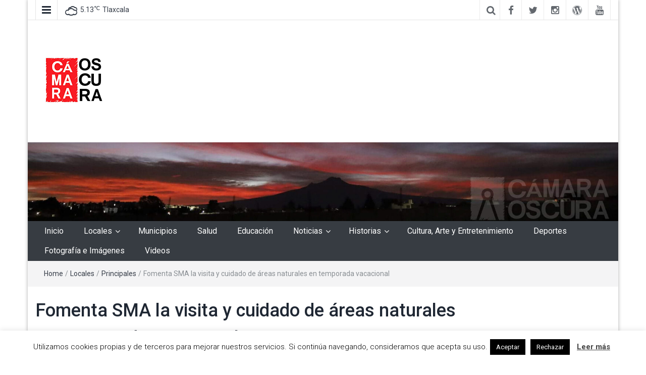

--- FILE ---
content_type: text/html; charset=UTF-8
request_url: https://camaraoscura.mx/fomenta-sma-la-visita-y-cuidado-de-areas-naturales-en-temporada-vacacional/
body_size: 24561
content:
<!DOCTYPE html>
<html lang="es">
<head>
	<meta charset="UTF-8">
	<meta http-equiv="X-UA-Compatible" content="IE=edge">
	<meta name="viewport" content="width=device-width, initial-scale=1">
	<link rel="profile" href="https://gmpg.org/xfn/11" />
	<link rel="pingback" href="https://camaraoscura.mx/xmlrpc.php">
	<meta name='robots' content='index, follow, max-image-preview:large, max-snippet:-1, max-video-preview:-1' />
	<style>img:is([sizes="auto" i], [sizes^="auto," i]) { contain-intrinsic-size: 3000px 1500px }</style>
	
	<!-- This site is optimized with the Yoast SEO plugin v24.7 - https://yoast.com/wordpress/plugins/seo/ -->
	<title>Fomenta SMA la visita y cuidado de áreas naturales en temporada vacacional - C&aacute;mara Oscura</title>
	<link rel="canonical" href="https://camaraoscura.mx/fomenta-sma-la-visita-y-cuidado-de-areas-naturales-en-temporada-vacacional/" />
	<meta property="og:locale" content="es_ES" />
	<meta property="og:type" content="article" />
	<meta property="og:title" content="Fomenta SMA la visita y cuidado de áreas naturales en temporada vacacional - C&aacute;mara Oscura" />
	<meta property="og:description" content="*La dependencia invita a seguir las recomendaciones que garanticen la salvaguarda del “Jardín Botánico Tizatlán” y “Las Cuevas” La Secretaría de Medio Ambiente del estado (SMA) invita a la población en general a que, en esta temporada vacacional, visite el..." />
	<meta property="og:url" content="https://camaraoscura.mx/fomenta-sma-la-visita-y-cuidado-de-areas-naturales-en-temporada-vacacional/" />
	<meta property="og:site_name" content="C&aacute;mara Oscura" />
	<meta property="article:published_time" content="2024-04-03T22:53:23+00:00" />
	<meta property="article:modified_time" content="2024-04-03T22:53:24+00:00" />
	<meta property="og:image" content="https://camaraoscura.mx/wp-content/uploads/2024/04/367483895_790096306448959_3173379088615433363_n.jpg" />
	<meta property="og:image:width" content="960" />
	<meta property="og:image:height" content="638" />
	<meta property="og:image:type" content="image/jpeg" />
	<meta name="author" content="Redacción" />
	<meta name="twitter:card" content="summary_large_image" />
	<meta name="twitter:creator" content="@camaraoscuramx" />
	<meta name="twitter:site" content="@camaraoscuramx" />
	<meta name="twitter:label1" content="Escrito por" />
	<meta name="twitter:data1" content="Redacción" />
	<meta name="twitter:label2" content="Tiempo de lectura" />
	<meta name="twitter:data2" content="1 minuto" />
	<script type="application/ld+json" class="yoast-schema-graph">{"@context":"https://schema.org","@graph":[{"@type":"Article","@id":"https://camaraoscura.mx/fomenta-sma-la-visita-y-cuidado-de-areas-naturales-en-temporada-vacacional/#article","isPartOf":{"@id":"https://camaraoscura.mx/fomenta-sma-la-visita-y-cuidado-de-areas-naturales-en-temporada-vacacional/"},"author":{"name":"Redacción","@id":"https://camaraoscura.mx/#/schema/person/4e3a84ad0ce29afa30bc24b8bd0e447d"},"headline":"Fomenta SMA la visita y cuidado de áreas naturales en temporada vacacional","datePublished":"2024-04-03T22:53:23+00:00","dateModified":"2024-04-03T22:53:24+00:00","mainEntityOfPage":{"@id":"https://camaraoscura.mx/fomenta-sma-la-visita-y-cuidado-de-areas-naturales-en-temporada-vacacional/"},"wordCount":280,"publisher":{"@id":"https://camaraoscura.mx/#organization"},"image":{"@id":"https://camaraoscura.mx/fomenta-sma-la-visita-y-cuidado-de-areas-naturales-en-temporada-vacacional/#primaryimage"},"thumbnailUrl":"https://camaraoscura.mx/wp-content/uploads/2024/04/367483895_790096306448959_3173379088615433363_n.jpg","keywords":["las cuevas","sma"],"articleSection":["Locales","Principales"],"inLanguage":"es"},{"@type":"WebPage","@id":"https://camaraoscura.mx/fomenta-sma-la-visita-y-cuidado-de-areas-naturales-en-temporada-vacacional/","url":"https://camaraoscura.mx/fomenta-sma-la-visita-y-cuidado-de-areas-naturales-en-temporada-vacacional/","name":"Fomenta SMA la visita y cuidado de áreas naturales en temporada vacacional - C&aacute;mara Oscura","isPartOf":{"@id":"https://camaraoscura.mx/#website"},"primaryImageOfPage":{"@id":"https://camaraoscura.mx/fomenta-sma-la-visita-y-cuidado-de-areas-naturales-en-temporada-vacacional/#primaryimage"},"image":{"@id":"https://camaraoscura.mx/fomenta-sma-la-visita-y-cuidado-de-areas-naturales-en-temporada-vacacional/#primaryimage"},"thumbnailUrl":"https://camaraoscura.mx/wp-content/uploads/2024/04/367483895_790096306448959_3173379088615433363_n.jpg","datePublished":"2024-04-03T22:53:23+00:00","dateModified":"2024-04-03T22:53:24+00:00","breadcrumb":{"@id":"https://camaraoscura.mx/fomenta-sma-la-visita-y-cuidado-de-areas-naturales-en-temporada-vacacional/#breadcrumb"},"inLanguage":"es","potentialAction":[{"@type":"ReadAction","target":["https://camaraoscura.mx/fomenta-sma-la-visita-y-cuidado-de-areas-naturales-en-temporada-vacacional/"]}]},{"@type":"ImageObject","inLanguage":"es","@id":"https://camaraoscura.mx/fomenta-sma-la-visita-y-cuidado-de-areas-naturales-en-temporada-vacacional/#primaryimage","url":"https://camaraoscura.mx/wp-content/uploads/2024/04/367483895_790096306448959_3173379088615433363_n.jpg","contentUrl":"https://camaraoscura.mx/wp-content/uploads/2024/04/367483895_790096306448959_3173379088615433363_n.jpg","width":960,"height":638},{"@type":"BreadcrumbList","@id":"https://camaraoscura.mx/fomenta-sma-la-visita-y-cuidado-de-areas-naturales-en-temporada-vacacional/#breadcrumb","itemListElement":[{"@type":"ListItem","position":1,"name":"Portada","item":"https://camaraoscura.mx/"},{"@type":"ListItem","position":2,"name":"Entradas","item":"https://camaraoscura.mx/entradas/"},{"@type":"ListItem","position":3,"name":"Fomenta SMA la visita y cuidado de áreas naturales en temporada vacacional"}]},{"@type":"WebSite","@id":"https://camaraoscura.mx/#website","url":"https://camaraoscura.mx/","name":"C&aacute;mara Oscura","description":"Agencia de informaci&oacute;n e imagen","publisher":{"@id":"https://camaraoscura.mx/#organization"},"potentialAction":[{"@type":"SearchAction","target":{"@type":"EntryPoint","urlTemplate":"https://camaraoscura.mx/?s={search_term_string}"},"query-input":{"@type":"PropertyValueSpecification","valueRequired":true,"valueName":"search_term_string"}}],"inLanguage":"es"},{"@type":"Organization","@id":"https://camaraoscura.mx/#organization","name":"Cámara Oscura","url":"https://camaraoscura.mx/","logo":{"@type":"ImageObject","inLanguage":"es","@id":"https://camaraoscura.mx/#/schema/logo/image/","url":"https://camaraoscura.mx/wp-content/uploads/2017/10/22281552_1328437317264750_5753877277090609004_n.jpg","contentUrl":"https://camaraoscura.mx/wp-content/uploads/2017/10/22281552_1328437317264750_5753877277090609004_n.jpg","width":825,"height":825,"caption":"Cámara Oscura"},"image":{"@id":"https://camaraoscura.mx/#/schema/logo/image/"},"sameAs":["https://x.com/camaraoscuramx","https://www.instagram.com/camaraoscuramx/","https://www.youtube.com/channel/UCmE0oGR3xKBm67x6tAoOyhg"]},{"@type":"Person","@id":"https://camaraoscura.mx/#/schema/person/4e3a84ad0ce29afa30bc24b8bd0e447d","name":"Redacción","image":{"@type":"ImageObject","inLanguage":"es","@id":"https://camaraoscura.mx/#/schema/person/image/","url":"https://secure.gravatar.com/avatar/cb77ff6a716fd067b067437ef37202e824b3caf4462b3bd60997e88a7f6a23d3?s=96&d=mm&r=g","contentUrl":"https://secure.gravatar.com/avatar/cb77ff6a716fd067b067437ef37202e824b3caf4462b3bd60997e88a7f6a23d3?s=96&d=mm&r=g","caption":"Redacción"},"url":"https://camaraoscura.mx/author/redaccion/"}]}</script>
	<!-- / Yoast SEO plugin. -->


<link rel='dns-prefetch' href='//fonts.googleapis.com' />
<link rel="alternate" type="application/rss+xml" title="C&aacute;mara Oscura &raquo; Feed" href="https://camaraoscura.mx/feed/" />
<link rel="alternate" type="application/rss+xml" title="C&aacute;mara Oscura &raquo; Feed de los comentarios" href="https://camaraoscura.mx/comments/feed/" />
<link rel="alternate" type="application/rss+xml" title="C&aacute;mara Oscura &raquo; Comentario Fomenta SMA la visita y cuidado de áreas naturales en temporada vacacional del feed" href="https://camaraoscura.mx/fomenta-sma-la-visita-y-cuidado-de-areas-naturales-en-temporada-vacacional/feed/" />
		<!-- This site uses the Google Analytics by ExactMetrics plugin v8.4.1 - Using Analytics tracking - https://www.exactmetrics.com/ -->
							<script src="//www.googletagmanager.com/gtag/js?id=G-5T4B5G1HNJ"  data-cfasync="false" data-wpfc-render="false" type="text/javascript" async></script>
			<script data-cfasync="false" data-wpfc-render="false" type="text/javascript">
				var em_version = '8.4.1';
				var em_track_user = true;
				var em_no_track_reason = '';
								var ExactMetricsDefaultLocations = {"page_location":"https:\/\/camaraoscura.mx\/fomenta-sma-la-visita-y-cuidado-de-areas-naturales-en-temporada-vacacional\/"};
				if ( typeof ExactMetricsPrivacyGuardFilter === 'function' ) {
					var ExactMetricsLocations = (typeof ExactMetricsExcludeQuery === 'object') ? ExactMetricsPrivacyGuardFilter( ExactMetricsExcludeQuery ) : ExactMetricsPrivacyGuardFilter( ExactMetricsDefaultLocations );
				} else {
					var ExactMetricsLocations = (typeof ExactMetricsExcludeQuery === 'object') ? ExactMetricsExcludeQuery : ExactMetricsDefaultLocations;
				}

								var disableStrs = [
										'ga-disable-G-5T4B5G1HNJ',
									];

				/* Function to detect opted out users */
				function __gtagTrackerIsOptedOut() {
					for (var index = 0; index < disableStrs.length; index++) {
						if (document.cookie.indexOf(disableStrs[index] + '=true') > -1) {
							return true;
						}
					}

					return false;
				}

				/* Disable tracking if the opt-out cookie exists. */
				if (__gtagTrackerIsOptedOut()) {
					for (var index = 0; index < disableStrs.length; index++) {
						window[disableStrs[index]] = true;
					}
				}

				/* Opt-out function */
				function __gtagTrackerOptout() {
					for (var index = 0; index < disableStrs.length; index++) {
						document.cookie = disableStrs[index] + '=true; expires=Thu, 31 Dec 2099 23:59:59 UTC; path=/';
						window[disableStrs[index]] = true;
					}
				}

				if ('undefined' === typeof gaOptout) {
					function gaOptout() {
						__gtagTrackerOptout();
					}
				}
								window.dataLayer = window.dataLayer || [];

				window.ExactMetricsDualTracker = {
					helpers: {},
					trackers: {},
				};
				if (em_track_user) {
					function __gtagDataLayer() {
						dataLayer.push(arguments);
					}

					function __gtagTracker(type, name, parameters) {
						if (!parameters) {
							parameters = {};
						}

						if (parameters.send_to) {
							__gtagDataLayer.apply(null, arguments);
							return;
						}

						if (type === 'event') {
														parameters.send_to = exactmetrics_frontend.v4_id;
							var hookName = name;
							if (typeof parameters['event_category'] !== 'undefined') {
								hookName = parameters['event_category'] + ':' + name;
							}

							if (typeof ExactMetricsDualTracker.trackers[hookName] !== 'undefined') {
								ExactMetricsDualTracker.trackers[hookName](parameters);
							} else {
								__gtagDataLayer('event', name, parameters);
							}
							
						} else {
							__gtagDataLayer.apply(null, arguments);
						}
					}

					__gtagTracker('js', new Date());
					__gtagTracker('set', {
						'developer_id.dNDMyYj': true,
											});
					if ( ExactMetricsLocations.page_location ) {
						__gtagTracker('set', ExactMetricsLocations);
					}
										__gtagTracker('config', 'G-5T4B5G1HNJ', {"forceSSL":"true"} );
															window.gtag = __gtagTracker;										(function () {
						/* https://developers.google.com/analytics/devguides/collection/analyticsjs/ */
						/* ga and __gaTracker compatibility shim. */
						var noopfn = function () {
							return null;
						};
						var newtracker = function () {
							return new Tracker();
						};
						var Tracker = function () {
							return null;
						};
						var p = Tracker.prototype;
						p.get = noopfn;
						p.set = noopfn;
						p.send = function () {
							var args = Array.prototype.slice.call(arguments);
							args.unshift('send');
							__gaTracker.apply(null, args);
						};
						var __gaTracker = function () {
							var len = arguments.length;
							if (len === 0) {
								return;
							}
							var f = arguments[len - 1];
							if (typeof f !== 'object' || f === null || typeof f.hitCallback !== 'function') {
								if ('send' === arguments[0]) {
									var hitConverted, hitObject = false, action;
									if ('event' === arguments[1]) {
										if ('undefined' !== typeof arguments[3]) {
											hitObject = {
												'eventAction': arguments[3],
												'eventCategory': arguments[2],
												'eventLabel': arguments[4],
												'value': arguments[5] ? arguments[5] : 1,
											}
										}
									}
									if ('pageview' === arguments[1]) {
										if ('undefined' !== typeof arguments[2]) {
											hitObject = {
												'eventAction': 'page_view',
												'page_path': arguments[2],
											}
										}
									}
									if (typeof arguments[2] === 'object') {
										hitObject = arguments[2];
									}
									if (typeof arguments[5] === 'object') {
										Object.assign(hitObject, arguments[5]);
									}
									if ('undefined' !== typeof arguments[1].hitType) {
										hitObject = arguments[1];
										if ('pageview' === hitObject.hitType) {
											hitObject.eventAction = 'page_view';
										}
									}
									if (hitObject) {
										action = 'timing' === arguments[1].hitType ? 'timing_complete' : hitObject.eventAction;
										hitConverted = mapArgs(hitObject);
										__gtagTracker('event', action, hitConverted);
									}
								}
								return;
							}

							function mapArgs(args) {
								var arg, hit = {};
								var gaMap = {
									'eventCategory': 'event_category',
									'eventAction': 'event_action',
									'eventLabel': 'event_label',
									'eventValue': 'event_value',
									'nonInteraction': 'non_interaction',
									'timingCategory': 'event_category',
									'timingVar': 'name',
									'timingValue': 'value',
									'timingLabel': 'event_label',
									'page': 'page_path',
									'location': 'page_location',
									'title': 'page_title',
									'referrer' : 'page_referrer',
								};
								for (arg in args) {
																		if (!(!args.hasOwnProperty(arg) || !gaMap.hasOwnProperty(arg))) {
										hit[gaMap[arg]] = args[arg];
									} else {
										hit[arg] = args[arg];
									}
								}
								return hit;
							}

							try {
								f.hitCallback();
							} catch (ex) {
							}
						};
						__gaTracker.create = newtracker;
						__gaTracker.getByName = newtracker;
						__gaTracker.getAll = function () {
							return [];
						};
						__gaTracker.remove = noopfn;
						__gaTracker.loaded = true;
						window['__gaTracker'] = __gaTracker;
					})();
									} else {
										console.log("");
					(function () {
						function __gtagTracker() {
							return null;
						}

						window['__gtagTracker'] = __gtagTracker;
						window['gtag'] = __gtagTracker;
					})();
									}
			</script>
				<!-- / Google Analytics by ExactMetrics -->
		<script type="text/javascript">
/* <![CDATA[ */
window._wpemojiSettings = {"baseUrl":"https:\/\/s.w.org\/images\/core\/emoji\/16.0.1\/72x72\/","ext":".png","svgUrl":"https:\/\/s.w.org\/images\/core\/emoji\/16.0.1\/svg\/","svgExt":".svg","source":{"concatemoji":"https:\/\/camaraoscura.mx\/wp-includes\/js\/wp-emoji-release.min.js?ver=6.8.3"}};
/*! This file is auto-generated */
!function(s,n){var o,i,e;function c(e){try{var t={supportTests:e,timestamp:(new Date).valueOf()};sessionStorage.setItem(o,JSON.stringify(t))}catch(e){}}function p(e,t,n){e.clearRect(0,0,e.canvas.width,e.canvas.height),e.fillText(t,0,0);var t=new Uint32Array(e.getImageData(0,0,e.canvas.width,e.canvas.height).data),a=(e.clearRect(0,0,e.canvas.width,e.canvas.height),e.fillText(n,0,0),new Uint32Array(e.getImageData(0,0,e.canvas.width,e.canvas.height).data));return t.every(function(e,t){return e===a[t]})}function u(e,t){e.clearRect(0,0,e.canvas.width,e.canvas.height),e.fillText(t,0,0);for(var n=e.getImageData(16,16,1,1),a=0;a<n.data.length;a++)if(0!==n.data[a])return!1;return!0}function f(e,t,n,a){switch(t){case"flag":return n(e,"\ud83c\udff3\ufe0f\u200d\u26a7\ufe0f","\ud83c\udff3\ufe0f\u200b\u26a7\ufe0f")?!1:!n(e,"\ud83c\udde8\ud83c\uddf6","\ud83c\udde8\u200b\ud83c\uddf6")&&!n(e,"\ud83c\udff4\udb40\udc67\udb40\udc62\udb40\udc65\udb40\udc6e\udb40\udc67\udb40\udc7f","\ud83c\udff4\u200b\udb40\udc67\u200b\udb40\udc62\u200b\udb40\udc65\u200b\udb40\udc6e\u200b\udb40\udc67\u200b\udb40\udc7f");case"emoji":return!a(e,"\ud83e\udedf")}return!1}function g(e,t,n,a){var r="undefined"!=typeof WorkerGlobalScope&&self instanceof WorkerGlobalScope?new OffscreenCanvas(300,150):s.createElement("canvas"),o=r.getContext("2d",{willReadFrequently:!0}),i=(o.textBaseline="top",o.font="600 32px Arial",{});return e.forEach(function(e){i[e]=t(o,e,n,a)}),i}function t(e){var t=s.createElement("script");t.src=e,t.defer=!0,s.head.appendChild(t)}"undefined"!=typeof Promise&&(o="wpEmojiSettingsSupports",i=["flag","emoji"],n.supports={everything:!0,everythingExceptFlag:!0},e=new Promise(function(e){s.addEventListener("DOMContentLoaded",e,{once:!0})}),new Promise(function(t){var n=function(){try{var e=JSON.parse(sessionStorage.getItem(o));if("object"==typeof e&&"number"==typeof e.timestamp&&(new Date).valueOf()<e.timestamp+604800&&"object"==typeof e.supportTests)return e.supportTests}catch(e){}return null}();if(!n){if("undefined"!=typeof Worker&&"undefined"!=typeof OffscreenCanvas&&"undefined"!=typeof URL&&URL.createObjectURL&&"undefined"!=typeof Blob)try{var e="postMessage("+g.toString()+"("+[JSON.stringify(i),f.toString(),p.toString(),u.toString()].join(",")+"));",a=new Blob([e],{type:"text/javascript"}),r=new Worker(URL.createObjectURL(a),{name:"wpTestEmojiSupports"});return void(r.onmessage=function(e){c(n=e.data),r.terminate(),t(n)})}catch(e){}c(n=g(i,f,p,u))}t(n)}).then(function(e){for(var t in e)n.supports[t]=e[t],n.supports.everything=n.supports.everything&&n.supports[t],"flag"!==t&&(n.supports.everythingExceptFlag=n.supports.everythingExceptFlag&&n.supports[t]);n.supports.everythingExceptFlag=n.supports.everythingExceptFlag&&!n.supports.flag,n.DOMReady=!1,n.readyCallback=function(){n.DOMReady=!0}}).then(function(){return e}).then(function(){var e;n.supports.everything||(n.readyCallback(),(e=n.source||{}).concatemoji?t(e.concatemoji):e.wpemoji&&e.twemoji&&(t(e.twemoji),t(e.wpemoji)))}))}((window,document),window._wpemojiSettings);
/* ]]> */
</script>

<link rel='stylesheet' id='megamenu-wp-css' href='https://camaraoscura.mx/wp-content/plugins/easymega/assets/css/style.css?ver=6.8.3' type='text/css' media='all' />
<style id='megamenu-wp-inline-css' type='text/css'>
.megamenu-wp-desktop #megamenu-wp-page .megamenu-wp .mega-item .mega-content li.mega-content-li { margin-top: 1px; }
</style>
<style id='wp-emoji-styles-inline-css' type='text/css'>

	img.wp-smiley, img.emoji {
		display: inline !important;
		border: none !important;
		box-shadow: none !important;
		height: 1em !important;
		width: 1em !important;
		margin: 0 0.07em !important;
		vertical-align: -0.1em !important;
		background: none !important;
		padding: 0 !important;
	}
</style>
<link rel='stylesheet' id='wp-block-library-css' href='https://camaraoscura.mx/wp-includes/css/dist/block-library/style.min.css?ver=6.8.3' type='text/css' media='all' />
<style id='classic-theme-styles-inline-css' type='text/css'>
/*! This file is auto-generated */
.wp-block-button__link{color:#fff;background-color:#32373c;border-radius:9999px;box-shadow:none;text-decoration:none;padding:calc(.667em + 2px) calc(1.333em + 2px);font-size:1.125em}.wp-block-file__button{background:#32373c;color:#fff;text-decoration:none}
</style>
<style id='global-styles-inline-css' type='text/css'>
:root{--wp--preset--aspect-ratio--square: 1;--wp--preset--aspect-ratio--4-3: 4/3;--wp--preset--aspect-ratio--3-4: 3/4;--wp--preset--aspect-ratio--3-2: 3/2;--wp--preset--aspect-ratio--2-3: 2/3;--wp--preset--aspect-ratio--16-9: 16/9;--wp--preset--aspect-ratio--9-16: 9/16;--wp--preset--color--black: #000000;--wp--preset--color--cyan-bluish-gray: #abb8c3;--wp--preset--color--white: #ffffff;--wp--preset--color--pale-pink: #f78da7;--wp--preset--color--vivid-red: #cf2e2e;--wp--preset--color--luminous-vivid-orange: #ff6900;--wp--preset--color--luminous-vivid-amber: #fcb900;--wp--preset--color--light-green-cyan: #7bdcb5;--wp--preset--color--vivid-green-cyan: #00d084;--wp--preset--color--pale-cyan-blue: #8ed1fc;--wp--preset--color--vivid-cyan-blue: #0693e3;--wp--preset--color--vivid-purple: #9b51e0;--wp--preset--gradient--vivid-cyan-blue-to-vivid-purple: linear-gradient(135deg,rgba(6,147,227,1) 0%,rgb(155,81,224) 100%);--wp--preset--gradient--light-green-cyan-to-vivid-green-cyan: linear-gradient(135deg,rgb(122,220,180) 0%,rgb(0,208,130) 100%);--wp--preset--gradient--luminous-vivid-amber-to-luminous-vivid-orange: linear-gradient(135deg,rgba(252,185,0,1) 0%,rgba(255,105,0,1) 100%);--wp--preset--gradient--luminous-vivid-orange-to-vivid-red: linear-gradient(135deg,rgba(255,105,0,1) 0%,rgb(207,46,46) 100%);--wp--preset--gradient--very-light-gray-to-cyan-bluish-gray: linear-gradient(135deg,rgb(238,238,238) 0%,rgb(169,184,195) 100%);--wp--preset--gradient--cool-to-warm-spectrum: linear-gradient(135deg,rgb(74,234,220) 0%,rgb(151,120,209) 20%,rgb(207,42,186) 40%,rgb(238,44,130) 60%,rgb(251,105,98) 80%,rgb(254,248,76) 100%);--wp--preset--gradient--blush-light-purple: linear-gradient(135deg,rgb(255,206,236) 0%,rgb(152,150,240) 100%);--wp--preset--gradient--blush-bordeaux: linear-gradient(135deg,rgb(254,205,165) 0%,rgb(254,45,45) 50%,rgb(107,0,62) 100%);--wp--preset--gradient--luminous-dusk: linear-gradient(135deg,rgb(255,203,112) 0%,rgb(199,81,192) 50%,rgb(65,88,208) 100%);--wp--preset--gradient--pale-ocean: linear-gradient(135deg,rgb(255,245,203) 0%,rgb(182,227,212) 50%,rgb(51,167,181) 100%);--wp--preset--gradient--electric-grass: linear-gradient(135deg,rgb(202,248,128) 0%,rgb(113,206,126) 100%);--wp--preset--gradient--midnight: linear-gradient(135deg,rgb(2,3,129) 0%,rgb(40,116,252) 100%);--wp--preset--font-size--small: 13px;--wp--preset--font-size--medium: 20px;--wp--preset--font-size--large: 36px;--wp--preset--font-size--x-large: 42px;--wp--preset--spacing--20: 0.44rem;--wp--preset--spacing--30: 0.67rem;--wp--preset--spacing--40: 1rem;--wp--preset--spacing--50: 1.5rem;--wp--preset--spacing--60: 2.25rem;--wp--preset--spacing--70: 3.38rem;--wp--preset--spacing--80: 5.06rem;--wp--preset--shadow--natural: 6px 6px 9px rgba(0, 0, 0, 0.2);--wp--preset--shadow--deep: 12px 12px 50px rgba(0, 0, 0, 0.4);--wp--preset--shadow--sharp: 6px 6px 0px rgba(0, 0, 0, 0.2);--wp--preset--shadow--outlined: 6px 6px 0px -3px rgba(255, 255, 255, 1), 6px 6px rgba(0, 0, 0, 1);--wp--preset--shadow--crisp: 6px 6px 0px rgba(0, 0, 0, 1);}:where(.is-layout-flex){gap: 0.5em;}:where(.is-layout-grid){gap: 0.5em;}body .is-layout-flex{display: flex;}.is-layout-flex{flex-wrap: wrap;align-items: center;}.is-layout-flex > :is(*, div){margin: 0;}body .is-layout-grid{display: grid;}.is-layout-grid > :is(*, div){margin: 0;}:where(.wp-block-columns.is-layout-flex){gap: 2em;}:where(.wp-block-columns.is-layout-grid){gap: 2em;}:where(.wp-block-post-template.is-layout-flex){gap: 1.25em;}:where(.wp-block-post-template.is-layout-grid){gap: 1.25em;}.has-black-color{color: var(--wp--preset--color--black) !important;}.has-cyan-bluish-gray-color{color: var(--wp--preset--color--cyan-bluish-gray) !important;}.has-white-color{color: var(--wp--preset--color--white) !important;}.has-pale-pink-color{color: var(--wp--preset--color--pale-pink) !important;}.has-vivid-red-color{color: var(--wp--preset--color--vivid-red) !important;}.has-luminous-vivid-orange-color{color: var(--wp--preset--color--luminous-vivid-orange) !important;}.has-luminous-vivid-amber-color{color: var(--wp--preset--color--luminous-vivid-amber) !important;}.has-light-green-cyan-color{color: var(--wp--preset--color--light-green-cyan) !important;}.has-vivid-green-cyan-color{color: var(--wp--preset--color--vivid-green-cyan) !important;}.has-pale-cyan-blue-color{color: var(--wp--preset--color--pale-cyan-blue) !important;}.has-vivid-cyan-blue-color{color: var(--wp--preset--color--vivid-cyan-blue) !important;}.has-vivid-purple-color{color: var(--wp--preset--color--vivid-purple) !important;}.has-black-background-color{background-color: var(--wp--preset--color--black) !important;}.has-cyan-bluish-gray-background-color{background-color: var(--wp--preset--color--cyan-bluish-gray) !important;}.has-white-background-color{background-color: var(--wp--preset--color--white) !important;}.has-pale-pink-background-color{background-color: var(--wp--preset--color--pale-pink) !important;}.has-vivid-red-background-color{background-color: var(--wp--preset--color--vivid-red) !important;}.has-luminous-vivid-orange-background-color{background-color: var(--wp--preset--color--luminous-vivid-orange) !important;}.has-luminous-vivid-amber-background-color{background-color: var(--wp--preset--color--luminous-vivid-amber) !important;}.has-light-green-cyan-background-color{background-color: var(--wp--preset--color--light-green-cyan) !important;}.has-vivid-green-cyan-background-color{background-color: var(--wp--preset--color--vivid-green-cyan) !important;}.has-pale-cyan-blue-background-color{background-color: var(--wp--preset--color--pale-cyan-blue) !important;}.has-vivid-cyan-blue-background-color{background-color: var(--wp--preset--color--vivid-cyan-blue) !important;}.has-vivid-purple-background-color{background-color: var(--wp--preset--color--vivid-purple) !important;}.has-black-border-color{border-color: var(--wp--preset--color--black) !important;}.has-cyan-bluish-gray-border-color{border-color: var(--wp--preset--color--cyan-bluish-gray) !important;}.has-white-border-color{border-color: var(--wp--preset--color--white) !important;}.has-pale-pink-border-color{border-color: var(--wp--preset--color--pale-pink) !important;}.has-vivid-red-border-color{border-color: var(--wp--preset--color--vivid-red) !important;}.has-luminous-vivid-orange-border-color{border-color: var(--wp--preset--color--luminous-vivid-orange) !important;}.has-luminous-vivid-amber-border-color{border-color: var(--wp--preset--color--luminous-vivid-amber) !important;}.has-light-green-cyan-border-color{border-color: var(--wp--preset--color--light-green-cyan) !important;}.has-vivid-green-cyan-border-color{border-color: var(--wp--preset--color--vivid-green-cyan) !important;}.has-pale-cyan-blue-border-color{border-color: var(--wp--preset--color--pale-cyan-blue) !important;}.has-vivid-cyan-blue-border-color{border-color: var(--wp--preset--color--vivid-cyan-blue) !important;}.has-vivid-purple-border-color{border-color: var(--wp--preset--color--vivid-purple) !important;}.has-vivid-cyan-blue-to-vivid-purple-gradient-background{background: var(--wp--preset--gradient--vivid-cyan-blue-to-vivid-purple) !important;}.has-light-green-cyan-to-vivid-green-cyan-gradient-background{background: var(--wp--preset--gradient--light-green-cyan-to-vivid-green-cyan) !important;}.has-luminous-vivid-amber-to-luminous-vivid-orange-gradient-background{background: var(--wp--preset--gradient--luminous-vivid-amber-to-luminous-vivid-orange) !important;}.has-luminous-vivid-orange-to-vivid-red-gradient-background{background: var(--wp--preset--gradient--luminous-vivid-orange-to-vivid-red) !important;}.has-very-light-gray-to-cyan-bluish-gray-gradient-background{background: var(--wp--preset--gradient--very-light-gray-to-cyan-bluish-gray) !important;}.has-cool-to-warm-spectrum-gradient-background{background: var(--wp--preset--gradient--cool-to-warm-spectrum) !important;}.has-blush-light-purple-gradient-background{background: var(--wp--preset--gradient--blush-light-purple) !important;}.has-blush-bordeaux-gradient-background{background: var(--wp--preset--gradient--blush-bordeaux) !important;}.has-luminous-dusk-gradient-background{background: var(--wp--preset--gradient--luminous-dusk) !important;}.has-pale-ocean-gradient-background{background: var(--wp--preset--gradient--pale-ocean) !important;}.has-electric-grass-gradient-background{background: var(--wp--preset--gradient--electric-grass) !important;}.has-midnight-gradient-background{background: var(--wp--preset--gradient--midnight) !important;}.has-small-font-size{font-size: var(--wp--preset--font-size--small) !important;}.has-medium-font-size{font-size: var(--wp--preset--font-size--medium) !important;}.has-large-font-size{font-size: var(--wp--preset--font-size--large) !important;}.has-x-large-font-size{font-size: var(--wp--preset--font-size--x-large) !important;}
:where(.wp-block-post-template.is-layout-flex){gap: 1.25em;}:where(.wp-block-post-template.is-layout-grid){gap: 1.25em;}
:where(.wp-block-columns.is-layout-flex){gap: 2em;}:where(.wp-block-columns.is-layout-grid){gap: 2em;}
:root :where(.wp-block-pullquote){font-size: 1.5em;line-height: 1.6;}
</style>
<link rel='stylesheet' id='cookie-law-info-css' href='https://camaraoscura.mx/wp-content/plugins/cookie-law-info/legacy/public/css/cookie-law-info-public.css?ver=3.2.9' type='text/css' media='all' />
<link rel='stylesheet' id='cookie-law-info-gdpr-css' href='https://camaraoscura.mx/wp-content/plugins/cookie-law-info/legacy/public/css/cookie-law-info-gdpr.css?ver=3.2.9' type='text/css' media='all' />
<link rel='stylesheet' id='bootstrap-css' href='https://camaraoscura.mx/wp-content/themes/easymag/css/bootstrap.min.css?ver=3.3.5' type='text/css' media='' />
<link rel='stylesheet' id='font-awesome-css' href='https://camaraoscura.mx/wp-content/themes/easymag/css/font-awesome.min.css?ver=4.4.0' type='text/css' media='' />
<link rel='stylesheet' id='meteocons-font-css' href='https://camaraoscura.mx/wp-content/themes/easymag/fonts/meteocons-font/stylesheet.css?ver=4.4.0' type='text/css' media='' />
<link rel='stylesheet' id='swiper-css' href='https://camaraoscura.mx/wp-content/themes/easymag/css/swiper.min.css?ver=3.2.5' type='text/css' media='' />
<link rel='stylesheet' id='easymag-roboto-css' href='//fonts.googleapis.com/css?family=Roboto%3A400%2C300%2C500%2C700%2C900&#038;ver=6.8.3' type='text/css' media='all' />
<link rel='stylesheet' id='easymag-style-css' href='https://camaraoscura.mx/wp-content/themes/easymag/style.css?ver=6.8.3' type='text/css' media='all' />
<style id='easymag-style-inline-css' type='text/css'>

	body,
	h1 a,
	h2 a,
	h3 a,
	h4 a,
	h5 a,
	h6 a,
	.dt-sidebar .dt-social-icons li .fa,
    a {
		color: #1f2733;
	}
	
	a:hover,
	.dt-footer-cont li a:hover,
	.dt-sec-menu li a:hover,
	.dt-featured-posts-wrap h2 a:hover,
	.dt-pagination-nav .current,
	.dt-footer .dt-news-layout-wrap a:hover {
		color: #373c42;
	}

	.dt-news-layout2 .dt-news-post:hover,
	.dt-pagination-nav .current,
	.dt-pagination-nav a:hover {
		border-color: #373c42 ;
	}
	.bt-news-ticker-tag:after {
		border-left-color: #373c42 !important;
	}
	.sticky {
		border-color: #373c42 !important;
	}

	.dt-news-layout1 .dt-news-post-img .fa:hover,
	.dt-news-layout-half .dt-news-post-img .fa:hover,
	.dt-sidebar-news .dt-news-post-img .fa:hover,
	.dt-footer h2:after,
	.dt-footer .tagcloud a:hover,
	.dt-related-posts .dt-news-post-img .fa:hover,
	.dt-search-bar,
	.bt-news-ticker-tag,
	.dt-category-posts .dt-news-post-img .fa:hover,
	.dt-category-post-readmore a:hover,
	.dt-nav-md-trigger:hover .fa,
	.tagcloud a:hover {
		background: #373c42;
	}
	
	.dt-news-layout1 .dt-news-post-img .fa,
	.dt-news-layout-half .dt-news-post-img .fa,
	.dt-sidebar-news .dt-news-post-img .fa,
	.dt-related-posts .dt-news-post-img .fa,
	.dt-category-posts .dt-news-post-img .fa,
	#back-to-top:hover {
		background: rgba( 55,60,66,0.75 );
	}
	
	.dt-menu-bar,
	.dt-main-menu li ul {
		background: #373c42;
	}
	
	.dt-main-menu li:hover,
	.dt-main-menu li a:hover,
	.dt-main-menu li.current-menu-item > a,
	.dt-nav-md li a:hover,
	.current-menu-item.menu-item-has-children {
		background: #be3434;
		color: #fff;
	}
	.dt-related-posts li { width: calc(33.333333% - 20px); }.dt-footer {background: #2f363e}
</style>
<script type="text/javascript" src="https://camaraoscura.mx/wp-includes/js/jquery/jquery.min.js?ver=3.7.1" id="jquery-core-js"></script>
<script type="text/javascript" src="https://camaraoscura.mx/wp-includes/js/jquery/jquery-migrate.min.js?ver=3.4.1" id="jquery-migrate-js"></script>
<script type="text/javascript" src="https://camaraoscura.mx/wp-content/plugins/google-analytics-dashboard-for-wp/assets/js/frontend-gtag.min.js?ver=8.4.1" id="exactmetrics-frontend-script-js" async="async" data-wp-strategy="async"></script>
<script data-cfasync="false" data-wpfc-render="false" type="text/javascript" id='exactmetrics-frontend-script-js-extra'>/* <![CDATA[ */
var exactmetrics_frontend = {"js_events_tracking":"true","download_extensions":"zip,mp3,mpeg,pdf,docx,pptx,xlsx,rar","inbound_paths":"[{\"path\":\"\\\/go\\\/\",\"label\":\"affiliate\"},{\"path\":\"\\\/recommend\\\/\",\"label\":\"affiliate\"}]","home_url":"https:\/\/camaraoscura.mx","hash_tracking":"false","v4_id":"G-5T4B5G1HNJ"};/* ]]> */
</script>
<script type="text/javascript" id="cookie-law-info-js-extra">
/* <![CDATA[ */
var Cli_Data = {"nn_cookie_ids":[],"cookielist":[],"non_necessary_cookies":[],"ccpaEnabled":"","ccpaRegionBased":"","ccpaBarEnabled":"","strictlyEnabled":["necessary","obligatoire"],"ccpaType":"gdpr","js_blocking":"","custom_integration":"","triggerDomRefresh":"","secure_cookies":""};
var cli_cookiebar_settings = {"animate_speed_hide":"500","animate_speed_show":"500","background":"#FFF","border":"#b1a6a6c2","border_on":"","button_1_button_colour":"#000","button_1_button_hover":"#000000","button_1_link_colour":"#fff","button_1_as_button":"1","button_1_new_win":"","button_2_button_colour":"#333","button_2_button_hover":"#292929","button_2_link_colour":"#444","button_2_as_button":"","button_2_hidebar":"","button_3_button_colour":"#000","button_3_button_hover":"#000000","button_3_link_colour":"#fff","button_3_as_button":"1","button_3_new_win":"","button_4_button_colour":"#000","button_4_button_hover":"#000000","button_4_link_colour":"#fff","button_4_as_button":"1","button_7_button_colour":"#61a229","button_7_button_hover":"#4e8221","button_7_link_colour":"#fff","button_7_as_button":"1","button_7_new_win":"","font_family":"inherit","header_fix":"","notify_animate_hide":"1","notify_animate_show":"","notify_div_id":"#cookie-law-info-bar","notify_position_horizontal":"right","notify_position_vertical":"bottom","scroll_close":"","scroll_close_reload":"","accept_close_reload":"","reject_close_reload":"","showagain_tab":"1","showagain_background":"#fff","showagain_border":"#000","showagain_div_id":"#cookie-law-info-again","showagain_x_position":"100px","text":"#000","show_once_yn":"","show_once":"10000","logging_on":"","as_popup":"","popup_overlay":"1","bar_heading_text":"","cookie_bar_as":"banner","popup_showagain_position":"bottom-right","widget_position":"left"};
var log_object = {"ajax_url":"https:\/\/camaraoscura.mx\/wp-admin\/admin-ajax.php"};
/* ]]> */
</script>
<script type="text/javascript" src="https://camaraoscura.mx/wp-content/plugins/cookie-law-info/legacy/public/js/cookie-law-info-public.js?ver=3.2.9" id="cookie-law-info-js"></script>
<script type="text/javascript" src="https://camaraoscura.mx/wp-content/themes/easymag/js/swiper.jquery.min.js?ver=3.2.5" id="swiper-js"></script>
<link rel="https://api.w.org/" href="https://camaraoscura.mx/wp-json/" /><link rel="alternate" title="JSON" type="application/json" href="https://camaraoscura.mx/wp-json/wp/v2/posts/58143" /><link rel="EditURI" type="application/rsd+xml" title="RSD" href="https://camaraoscura.mx/xmlrpc.php?rsd" />
<meta name="generator" content="WordPress 6.8.3" />
<link rel='shortlink' href='https://camaraoscura.mx/?p=58143' />
<link rel="alternate" title="oEmbed (JSON)" type="application/json+oembed" href="https://camaraoscura.mx/wp-json/oembed/1.0/embed?url=https%3A%2F%2Fcamaraoscura.mx%2Ffomenta-sma-la-visita-y-cuidado-de-areas-naturales-en-temporada-vacacional%2F" />
<link rel="alternate" title="oEmbed (XML)" type="text/xml+oembed" href="https://camaraoscura.mx/wp-json/oembed/1.0/embed?url=https%3A%2F%2Fcamaraoscura.mx%2Ffomenta-sma-la-visita-y-cuidado-de-areas-naturales-en-temporada-vacacional%2F&#038;format=xml" />

<!-- This site is using AdRotate v5.13.7 to display their advertisements - https://ajdg.solutions/ -->
<!-- AdRotate CSS -->
<style type="text/css" media="screen">
	.g { margin:0px; padding:0px; overflow:hidden; line-height:1; zoom:1; }
	.g img { height:auto; }
	.g-col { position:relative; float:left; }
	.g-col:first-child { margin-left: 0; }
	.g-col:last-child { margin-right: 0; }
	.g-2 { margin:0px 0px 0px 0px;width:100%; max-width:300px; height:100%; max-height:300px; }
	.g-3 { margin:0px;  width:100%; max-width:628px; height:100%; max-height:628px; }
	@media only screen and (max-width: 480px) {
		.g-col, .g-dyn, .g-single { width:100%; margin-left:0; margin-right:0; }
	}
</style>
<!-- /AdRotate CSS -->

			<link rel="amphtml" href="https://camaraoscura.mx/amp/fomenta-sma-la-visita-y-cuidado-de-areas-naturales-en-temporada-vacacional/"/>
			<meta property="fb:app_id" content="160271081334505">	<style type="text/css">
			.site-title a,
		.site-description {
			position: absolute;
			clip: rect(1px, 1px, 1px, 1px);
		}
		</style>
	<link rel='stylesheet' id='better-playlist' href='https://camaraoscura.mx/wp-content/plugins/better-playlist/css/better-playlist.min.css' type='text/css' media='all' />
<link rel='stylesheet' id='bs-icons' href='https://camaraoscura.mx/wp-content/plugins/blockquote-pack-pro/includes/libs/better-framework/assets/css/bs-icons.css' type='text/css' media='all' />
<link rel='stylesheet' id='better-social-counter' href='https://camaraoscura.mx/wp-content/plugins/better-social-counter/css/style.min.css' type='text/css' media='all' />
<link rel='stylesheet' id='better-weather' href='https://camaraoscura.mx/wp-content/plugins/better-weather/css/bw-style.min.css' type='text/css' media='all' />
<link rel='stylesheet' id='better-bam' href='https://camaraoscura.mx/wp-content/plugins/better-adsmanager/css/bam.min.css' type='text/css' media='all' />
<link rel='stylesheet' id='br-numbers' href='https://fonts.googleapis.com/css?family=Oswald&text=0123456789./\%' type='text/css' media='all' />
<link rel='stylesheet' id='better-reviews' href='https://camaraoscura.mx/wp-content/plugins/better-reviews/css/better-reviews.min.css' type='text/css' media='all' />
<link rel='stylesheet' id='blockquote-pack-pro' href='https://camaraoscura.mx/wp-content/plugins/blockquote-pack-pro/css/blockquote-pack.min.css' type='text/css' media='all' />
<link rel='stylesheet' id='newsletter-pack' href='https://camaraoscura.mx/wp-content/plugins/newsletter-pack-pro/css/newsletter-pack.min.css' type='text/css' media='all' />
<link rel='stylesheet' id='bf-slick' href='https://camaraoscura.mx/wp-content/plugins/blockquote-pack-pro/includes/libs/better-framework/assets/css/slick.min.css' type='text/css' media='all' />
<link rel='stylesheet' id='smart-lists-pack-pro' href='https://camaraoscura.mx/wp-content/plugins/smart-lists-pack-pro/css/smart-lists-pack.min.css' type='text/css' media='all' />
<link rel='stylesheet' id='1.3.6-1768447499' href='https://camaraoscura.mx/wp-content/bs-booster-cache/1f4c0ca7ec015ee60053290da2d31f3a.css' type='text/css' media='all' />
<style type="text/css">.blue-message {
background: none repeat scroll 0 0 #3399ff;
color: #ffffff;
text-shadow: none;
font-size: 14px;
line-height: 24px;
padding: 10px;
} 
.green-message {
background: none repeat scroll 0 0 #8cc14c;
color: #ffffff;
text-shadow: none;
font-size: 14px;
line-height: 24px;
padding: 10px;
} 
.orange-message {
background: none repeat scroll 0 0 #faa732;
color: #ffffff;
text-shadow: none;
font-size: 14px;
line-height: 24px;
padding: 10px;
} 
.red-message {
background: none repeat scroll 0 0 #da4d31;
color: #ffffff;
text-shadow: none;
font-size: 14px;
line-height: 24px;
padding: 10px;
} 
.grey-message {
background: none repeat scroll 0 0 #53555c;
color: #ffffff;
text-shadow: none;
font-size: 14px;
line-height: 24px;
padding: 10px;
} 
.left-block {
background: none repeat scroll 0 0px, radial-gradient(ellipse at center center, #ffffff 0%, #f2f2f2 100%) repeat scroll 0 0 rgba(0, 0, 0, 0);
color: #8b8e97;
padding: 10px;
margin: 10px;
float: left;
} 
.right-block {
background: none repeat scroll 0 0px, radial-gradient(ellipse at center center, #ffffff 0%, #f2f2f2 100%) repeat scroll 0 0 rgba(0, 0, 0, 0);
color: #8b8e97;
padding: 10px;
margin: 10px;
float: right;
} 
.blockquotes {
background: none;
border-left: 5px solid #f1f1f1;
color: #8B8E97;
font-size: 14px;
font-style: italic;
line-height: 22px;
padding-left: 15px;
padding: 10px;
width: 60%;
float: left;
} 
</style><link rel="icon" href="https://camaraoscura.mx/wp-content/uploads/2017/10/cropped-22281552_1328437317264750_5753877277090609004_n-1-32x32.jpg" sizes="32x32" />
<link rel="icon" href="https://camaraoscura.mx/wp-content/uploads/2017/10/cropped-22281552_1328437317264750_5753877277090609004_n-1-192x192.jpg" sizes="192x192" />
<link rel="apple-touch-icon" href="https://camaraoscura.mx/wp-content/uploads/2017/10/cropped-22281552_1328437317264750_5753877277090609004_n-1-180x180.jpg" />
<meta name="msapplication-TileImage" content="https://camaraoscura.mx/wp-content/uploads/2017/10/cropped-22281552_1328437317264750_5753877277090609004_n-1-270x270.jpg" />
</head>
<body data-rsssl=1 class="wp-singular post-template-default single single-post postid-58143 single-format-standard wp-custom-logo wp-theme-easymag group-blog">
	<div class="dt-body-wrap dt-boxed">
					<div class="dt-top-bar">
			<div class="container">
				<div class="row">
					<div class="col-lg-6 col-md-6 col-sm-8 col-xs-7">
						<div class="dt-bar-left">
														<nav class="dt-sec-menu transition35">
								<div class="menu-top-principal-container"><ul id="top-bar-menu" class="menu"><li id="menu-item-27405" class="menu-item menu-item-type-taxonomy menu-item-object-category menu-item-has-children menu-item-27405"><a href="https://camaraoscura.mx/category/noticias/">Noticias</a>
<ul class="sub-menu">
	<li id="menu-item-27398" class="menu-item menu-item-type-taxonomy menu-item-object-category menu-item-27398"><a href="https://camaraoscura.mx/category/estado/">Estado</a></li>
	<li id="menu-item-27403" class="menu-item menu-item-type-taxonomy menu-item-object-category current-post-ancestor current-menu-parent current-post-parent menu-item-27403"><a href="https://camaraoscura.mx/category/lo-local/">Locales</a></li>
	<li id="menu-item-27406" class="menu-item menu-item-type-taxonomy menu-item-object-category menu-item-27406"><a href="https://camaraoscura.mx/category/salud/">Salud</a></li>
	<li id="menu-item-27394" class="menu-item menu-item-type-taxonomy menu-item-object-category menu-item-27394"><a href="https://camaraoscura.mx/category/cultura-arte-y-entretenimiento/">Cultura, Arte y Entretenimiento</a></li>
	<li id="menu-item-27396" class="menu-item menu-item-type-taxonomy menu-item-object-category menu-item-27396"><a href="https://camaraoscura.mx/category/deportes/">Deportes</a></li>
	<li id="menu-item-27397" class="menu-item menu-item-type-taxonomy menu-item-object-category menu-item-27397"><a href="https://camaraoscura.mx/category/educacion/">Educación</a></li>
</ul>
</li>
<li id="menu-item-27399" class="menu-item menu-item-type-taxonomy menu-item-object-category menu-item-27399"><a href="https://camaraoscura.mx/category/fotografia-e-imagenes/">Fotografía e Imágenes</a></li>
<li id="menu-item-27407" class="menu-item menu-item-type-post_type menu-item-object-page menu-item-27407"><a href="https://camaraoscura.mx/videos/">Videos</a></li>
<li id="menu-item-27402" class="menu-item menu-item-type-taxonomy menu-item-object-category menu-item-has-children menu-item-27402"><a href="https://camaraoscura.mx/category/iztli-opinion/">Iztli Opinión</a>
<ul class="sub-menu">
	<li id="menu-item-27400" class="menu-item menu-item-type-taxonomy menu-item-object-category menu-item-27400"><a href="https://camaraoscura.mx/category/historias/">Historias</a></li>
</ul>
</li>
</ul></div>							</nav><!-- .dt-sec-menu .transition35 -->
							<div class="dt-sec-nav">
								<i class="fa fa-bars"></i>
							</div><!-- .dt-sec-nav -->
							                                                        <div class="dt-weather">
                                <p class="weather" title="Clouds"><span class="weather-icon" data-icon="Y"></span>5.13<sub>&#x2103;</sub><span class="city-name">Tlaxcala</span></p>                            </div><!-- .dt-date -->
                            													</div><!-- .dt-bar-left -->
					</div><!-- .col-lg-6 .col-md-6 .col-sm-8 .col-xs-7 -->
					<div class="col-lg-6 col-md-6 col-sm-4 col-xs-5">
						<div class="dt-top-social">
														<span class="dt-search-icon"><a><i class="fa fa-search transition35"></i></a></span>
																					<span class="dt-social-trigger transition35"><i class="fa fa-share-alt transition35"></i> </span>
							<span class="dt-social-icons-lg">
								
        <div class="dt-social-icons">
            <h2 class="widget-title">Síguenos!</h2>
            <ul>
                                    <li><a href="https://www.facebook.com/C%C3%A1mara-Oscura-1328418883933260/" target="_blank"><i class="fa fa-facebook transition35"></i></a> </li>
                
                                    <li><a href="https://twitter.com/camaraoscuramx" target="_blank"><i class="fa fa-twitter transition35"></i></a> </li>
                
                
                                    <li><a href="https://www.instagram.com/camaraoscuramx/" target="_blank"><i class="fa fa-instagram transition35"></i></a> </li>
                
                
                
                
                                    <li><a href="https://camaraoscura.mx/" target="_blank"><i class="fa fa-wordpress transition35"></i></a> </li>
                
                                    <li><a href="https://www.youtube.com/channel/UCmE0oGR3xKBm67x6tAoOyhg" target="_blank"><i class="fa fa-youtube transition35"></i></a> </li>
                
                
                
                
                
                <div class="clearfix"></div>
            </ul>
            </div>

        							</span>
													</div><!-- .dt-top-social -->
					</div><!-- .col-lg-6 .col-md-6 .col-sm-4 .col-xs-5 -->
				</div><!-- .row -->
			</div><!-- .container -->
		</div><!-- .dt-top-bar -->
							<div class="dt-search-bar transition35">
				<div class="container">
					<div class="row">
						<div class="col-lg-12 col-md-12">
							<div class="dt-search-wrap">
								<aside id="search-2" class=" h-ni w-nt widget widget_search"><form role="search" method="get" class="search-form" action="https://camaraoscura.mx/">
				<label>
					<span class="screen-reader-text">Buscar:</span>
					<input type="search" class="search-field" placeholder="Buscar &hellip;" value="" name="s" />
				</label>
				<input type="submit" class="search-submit" value="Buscar" />
			</form></aside>							</div><!-- .dt-search-wrap -->
						</div><!-- .col-lg-12 .col-md-12 -->
					</div><!-- .row -->
				</div><!-- .container -->
			</div><!-- .dt-search-bar .transition35 -->
							<div class="dt-top-social dt-social-sticky-bar transition35">
				<div class="container">
					<div class="row">
						<div class="col-lg-12 col-md-12">
							<div class="dt-social-sticky-wrap">
								
        <div class="dt-social-icons">
            <h2 class="widget-title">Síguenos!</h2>
            <ul>
                                    <li><a href="https://www.facebook.com/C%C3%A1mara-Oscura-1328418883933260/" target="_blank"><i class="fa fa-facebook transition35"></i></a> </li>
                
                                    <li><a href="https://twitter.com/camaraoscuramx" target="_blank"><i class="fa fa-twitter transition35"></i></a> </li>
                
                
                                    <li><a href="https://www.instagram.com/camaraoscuramx/" target="_blank"><i class="fa fa-instagram transition35"></i></a> </li>
                
                
                
                
                                    <li><a href="https://camaraoscura.mx/" target="_blank"><i class="fa fa-wordpress transition35"></i></a> </li>
                
                                    <li><a href="https://www.youtube.com/channel/UCmE0oGR3xKBm67x6tAoOyhg" target="_blank"><i class="fa fa-youtube transition35"></i></a> </li>
                
                
                
                
                
                <div class="clearfix"></div>
            </ul>
            </div>

        							</div><!-- .dt-social-sticky-wrap -->
						</div><!-- .col-lg-12 .col-md-12 -->
					</div><!-- .row -->
				</div><!-- .container -->
			</div><!-- .dt-top-social .dt-social-sticky-bar .transition35 -->
				<header class="dt-header">
			<div class="container">
				<div class="row">
					<div class="col-lg-4 col-md-4">
						<div class="dt-logo">
							<a href="https://camaraoscura.mx/" class="custom-logo-link" rel="home"><img width="150" height="150" src="https://camaraoscura.mx/wp-content/uploads/2021/10/logo-2021.jpg.png" class="custom-logo" alt="C&aacute;mara Oscura" decoding="async" srcset="https://camaraoscura.mx/wp-content/uploads/2021/10/logo-2021.jpg.png 150w, https://camaraoscura.mx/wp-content/uploads/2021/10/logo-2021.jpg-100x100.png 100w" sizes="(max-width: 150px) 100vw, 150px" /></a>                                                            <p class="site-title"><a href="https://camaraoscura.mx/" rel="home">C&aacute;mara Oscura</a></p>
                            									<p class="site-description">Agencia de informaci&oacute;n e imagen</p>
																
													</div><!-- .dt-logo -->
					</div><!-- .col-lg-4 .col-md-4 -->
					<div class="col-lg-8 col-md-8">
						<div class="dt-top-ads">
													</div><!-- .dt-top-ads -->
					</div><!-- .col-lg-8 col-md-8 -->
				</div><!-- .row -->
			</div><!-- .container -->
		</header><!-- .dt-header -->
					<div class="dt-header-image">
				<a href="https://camaraoscura.mx/" title="C&aacute;mara Oscura" rel="home">
					<img src="https://camaraoscura.mx/wp-content/uploads/2023/03/cropped-PSX_20230316_093221.jpg" width="1600" height="214" alt="header image" />
				</a>
			</div>
				<nav class="dt-menu-bar dt-sticky">
			<div class="container">
				<div class="row">
					<div class="col-lg-12 col-md-12">
                        <div class="dt-main-menu">
							<div class="menu-principal-container"><ul id="primary-menu" class="dt-nav-menu"><li id="menu-item-1199" class="menu-item menu-item-type-custom menu-item-object-custom menu-item-home menu-item-1199"><a href="https://camaraoscura.mx">Inicio</a></li>
<li id="menu-item-27326" class="menu-item menu-item-type-taxonomy menu-item-object-category current-post-ancestor current-menu-parent current-post-parent menu-item-has-children menu-item-27326"><a href="https://camaraoscura.mx/category/lo-local/">Locales</a>
<ul class="sub-menu">
	<li id="menu-item-27324" class="menu-item menu-item-type-taxonomy menu-item-object-category menu-item-27324"><a href="https://camaraoscura.mx/category/estado/">Estado</a></li>
</ul>
</li>
<li id="menu-item-62968" class="menu-item menu-item-type-taxonomy menu-item-object-category menu-item-62968"><a href="https://camaraoscura.mx/category/municipios/">Municipios</a></li>
<li id="menu-item-27325" class="menu-item menu-item-type-taxonomy menu-item-object-category menu-item-27325"><a href="https://camaraoscura.mx/category/salud/">Salud</a></li>
<li id="menu-item-27323" class="menu-item menu-item-type-taxonomy menu-item-object-category menu-item-27323"><a href="https://camaraoscura.mx/category/educacion/">Educación</a></li>
<li id="menu-item-2551" class="menu-item menu-item-type-taxonomy menu-item-object-category menu-item-has-children menu-item-2551"><a href="https://camaraoscura.mx/category/noticias/">Noticias</a>
<ul class="sub-menu">
	<li id="menu-item-1446" class="menu-item menu-item-type-taxonomy menu-item-object-category menu-item-1446"><a href="https://camaraoscura.mx/category/nacional/">Nacional</a></li>
	<li id="menu-item-1447" class="menu-item menu-item-type-taxonomy menu-item-object-category menu-item-1447"><a href="https://camaraoscura.mx/category/internacional/">Internacional</a></li>
</ul>
</li>
<li id="menu-item-1201" class="menu-item menu-item-type-taxonomy menu-item-object-category menu-item-has-children menu-item-1201"><a href="https://camaraoscura.mx/category/historias/">Historias</a>
<ul class="sub-menu">
	<li id="menu-item-2552" class="menu-item menu-item-type-taxonomy menu-item-object-category menu-item-2552"><a href="https://camaraoscura.mx/category/historias/">Historias</a></li>
	<li id="menu-item-1202" class="menu-item menu-item-type-taxonomy menu-item-object-category menu-item-1202"><a href="https://camaraoscura.mx/category/iztli-opinion/">Iztli Opinión</a></li>
</ul>
</li>
<li id="menu-item-1203" class="menu-item menu-item-type-taxonomy menu-item-object-category menu-item-1203"><a href="https://camaraoscura.mx/category/cultura-arte-y-entretenimiento/">Cultura, Arte y Entretenimiento</a></li>
<li id="menu-item-1579" class="menu-item menu-item-type-taxonomy menu-item-object-category menu-item-1579"><a href="https://camaraoscura.mx/category/deportes/">Deportes</a></li>
<li id="menu-item-4051" class="menu-item menu-item-type-taxonomy menu-item-object-category menu-item-4051"><a href="https://camaraoscura.mx/category/fotografia-e-imagenes/">Fotografía e Imágenes</a></li>
<li id="menu-item-1225" class="menu-item menu-item-type-post_type menu-item-object-page menu-item-1225"><a href="https://camaraoscura.mx/videos/">Videos</a></li>
</ul></div>                        </div>
						<div class="dt-main-menu-md">
							<div class="row">
								<div class="col-lg-8 col-md-8 col-sm-8 col-xs-8">
									<div class="dt-logo-md">
										<a href="https://camaraoscura.mx/" rel="home">C&aacute;mara Oscura</a>
									</div><!-- .dt-logo-md -->
								</div><!-- .col-lg-8 .col-md-8 .col-sm-8 .col-xs-8 -->
								<div class="col-lg-4 col-md-4 col-sm-4 col-xs-4">
									<div class="dt-nav-md-trigger">
										<i class="fa fa-bars transition35"></i>
									</div><!-- .transition35 -->
								</div><!-- .col-lg-4 .col-md-4 .col-sm-4. col-xs-4 -->
							</div><!-- .row -->
						</div><!-- .dt-main-menu-md -->
					</div><!-- .col-lg-12 .col-md-12 -->
				</div><!-- .row -->
			</div><!-- .container -->
			<div class="container">
				<div class="row">
					<div class="col-lg-12">
						<div class="dt-nav-md transition35">
							<div class="menu-principal-container"><ul id="primary-menu" class="menu"><li class="menu-item menu-item-type-custom menu-item-object-custom menu-item-home menu-item-1199"><a href="https://camaraoscura.mx">Inicio</a><span class="nav-toggle-subarrow"></span></li>
<li class="menu-item menu-item-type-taxonomy menu-item-object-category current-post-ancestor current-menu-parent current-post-parent menu-item-has-children menu-item-27326"><a href="https://camaraoscura.mx/category/lo-local/">Locales</a><span class="nav-toggle-subarrow"></span>
<ul class="sub-menu">
	<li class="menu-item menu-item-type-taxonomy menu-item-object-category menu-item-27324"><a href="https://camaraoscura.mx/category/estado/">Estado</a><span class="nav-toggle-subarrow"></span></li>
</ul>
</li>
<li class="menu-item menu-item-type-taxonomy menu-item-object-category menu-item-62968"><a href="https://camaraoscura.mx/category/municipios/">Municipios</a><span class="nav-toggle-subarrow"></span></li>
<li class="menu-item menu-item-type-taxonomy menu-item-object-category menu-item-27325"><a href="https://camaraoscura.mx/category/salud/">Salud</a><span class="nav-toggle-subarrow"></span></li>
<li class="menu-item menu-item-type-taxonomy menu-item-object-category menu-item-27323"><a href="https://camaraoscura.mx/category/educacion/">Educación</a><span class="nav-toggle-subarrow"></span></li>
<li class="menu-item menu-item-type-taxonomy menu-item-object-category menu-item-has-children menu-item-2551"><a href="https://camaraoscura.mx/category/noticias/">Noticias</a><span class="nav-toggle-subarrow"></span>
<ul class="sub-menu">
	<li class="menu-item menu-item-type-taxonomy menu-item-object-category menu-item-1446"><a href="https://camaraoscura.mx/category/nacional/">Nacional</a><span class="nav-toggle-subarrow"></span></li>
	<li class="menu-item menu-item-type-taxonomy menu-item-object-category menu-item-1447"><a href="https://camaraoscura.mx/category/internacional/">Internacional</a><span class="nav-toggle-subarrow"></span></li>
</ul>
</li>
<li class="menu-item menu-item-type-taxonomy menu-item-object-category menu-item-has-children menu-item-1201"><a href="https://camaraoscura.mx/category/historias/">Historias</a><span class="nav-toggle-subarrow"></span>
<ul class="sub-menu">
	<li class="menu-item menu-item-type-taxonomy menu-item-object-category menu-item-2552"><a href="https://camaraoscura.mx/category/historias/">Historias</a><span class="nav-toggle-subarrow"></span></li>
	<li class="menu-item menu-item-type-taxonomy menu-item-object-category menu-item-1202"><a href="https://camaraoscura.mx/category/iztli-opinion/">Iztli Opinión</a><span class="nav-toggle-subarrow"></span></li>
</ul>
</li>
<li class="menu-item menu-item-type-taxonomy menu-item-object-category menu-item-1203"><a href="https://camaraoscura.mx/category/cultura-arte-y-entretenimiento/">Cultura, Arte y Entretenimiento</a><span class="nav-toggle-subarrow"></span></li>
<li class="menu-item menu-item-type-taxonomy menu-item-object-category menu-item-1579"><a href="https://camaraoscura.mx/category/deportes/">Deportes</a><span class="nav-toggle-subarrow"></span></li>
<li class="menu-item menu-item-type-taxonomy menu-item-object-category menu-item-4051"><a href="https://camaraoscura.mx/category/fotografia-e-imagenes/">Fotografía e Imágenes</a><span class="nav-toggle-subarrow"></span></li>
<li class="menu-item menu-item-type-post_type menu-item-object-page menu-item-1225"><a href="https://camaraoscura.mx/videos/">Videos</a><span class="nav-toggle-subarrow"></span></li>
</ul></div>						</div><!-- .dt-nav-md .transition35 -->
					</div><!-- .col-lg-12 -->
				</div><!-- .row -->
			</div><!-- .container -->
		</nav><!-- .dt-menu-bar -->
					<div class="dt-breadcrumbs">
				<div class="container">
					<div class="row">
						<div class="col-lg-12 col-md-12">
							<ul id="dt_breadcrumbs"><li><a href="https://camaraoscura.mx">Home</a></li><li class="separator"> / </li><li><a href="https://camaraoscura.mx/category/lo-local/" rel="category tag">Locales</a> </li><li class="separator"> / </li><li> <a href="https://camaraoscura.mx/category/principales/" rel="category tag">Principales</a></li><li class="separator"> / </li><li>Fomenta SMA la visita y cuidado de áreas naturales en temporada vacacional</li></ul>						</div><!-- .col-lg-12 -->
					</div><!-- .row-->
				</div><!-- .container-->
			</div>
		
	<div class="dt-default-single-page">
		<div class="container">
			<div class="row">
				<div class="col-lg-9 col-md-9">
					<main id="main" class="site-main" role="main">
						
						<!-- Error, ¡el anuncio no está disponible en este momento debido a restricciones de programación/geolocalización! -->
						
							
<article id="post-58143" class="post-58143 post type-post status-publish format-standard has-post-thumbnail hentry category-lo-local category-principales tag-las-cuevas tag-sma">
	<header class="entry-header">
		<h1 class="entry-title">Fomenta SMA la visita y cuidado de áreas naturales en temporada vacacional</h1>
		<div class="entry-meta">
			<span class="posted-on">Posted on <a href="https://camaraoscura.mx/fomenta-sma-la-visita-y-cuidado-de-areas-naturales-en-temporada-vacacional/" rel="bookmark"><time class="entry-date published" datetime="2024-04-03T16:53:23-06:00">3 de abril de 2024</time><time class="updated" datetime="2024-04-03T16:53:24-06:00">3 de abril de 2024</time></a></span><span class="byline"> by <span class="author vcard"><a class="url fn n" href="https://camaraoscura.mx/author/redaccion/">Redacción</a></span></span>		</div><!-- .entry-meta -->
	</header><!-- .entry-header -->

	<div class="entry-content">
		
<figure class="wp-block-image size-large"><img decoding="async" src="https://lh3.googleusercontent.com/pw/AP1GczMFPm9nPJ14olXxvauLHgjsVFaTqsSgRwVNPs5xn958J1e0V_cSM7ClnfP0ybtgIyhxN4ls-jTtbICpRKSmzkgU5Klgv1J6qZnpar1VWZUMYt-qIYdqlwO7xpPSu_uRqfrdYjbUsbA9_SHHND9QuRmd=w933-h620-s-no-gm?authuser=1" alt=""/></figure>



<p>*La dependencia invita a seguir las recomendaciones que garanticen la salvaguarda del “Jardín Botánico Tizatlán” y “Las Cuevas”</p>



<p>La Secretaría de Medio Ambiente del estado (SMA) invita a la población en general a que, en esta temporada vacacional, visite el Jardín Botánico Tizatlán, en la capital del estado y la reserva natural “Las Cuevas”, en el municipio de Apetatitlán.</p>



<p>Recordó que en cada uno de estos atractivos naturales se llevan a cabo acciones de conservación, por lo que es importante que los visitantes atiendan las medidas de cuidado para disfrutar de estos espacios verdes y sus bondades.</p>



<p>Señaló que la basura generada por los visitantes en el transcurso de su estancia debe ser retirada y evitar el ingreso de mascotas. También, evitar la ingesta de bebidas alcohólicas, el uso de pelotas o balones y el encendido de fogatas.</p>



<p>Además de respetar los horarios establecidos, se recomienda no llevar bocinas que puedan alterar a las especies que habitan en estos lugares, no maltratar la flora, y atender siempre las indicaciones del personal autorizado.</p>



<p>La SMA indicó que, en el Jardín Botánico Tizatlán, los visitantes pueden encontrar una gran diversidad de flora y fauna que se distribuye a lo largo de la zona, mientras que en “Las Cuevas”, considerada área natural protegida, hay manantiales naturales y humedales artificiales que pueden ser disfrutados como parte de las actividades de esparcimiento para esta época vacacional.</p>



<p>La dependencia exhortó a la población a generar acciones que contribuyan a proteger, conservar y preservar los recursos naturales.</p>
<div style="clear:both; margin-top:0em; margin-bottom:1em;"><a href="https://camaraoscura.mx/entrega-de-especies-menores-en-ixtacuixtla/" target="_blank" rel="nofollow" class="uc92f65627294bd7959255ea8eb180802"><!-- INLINE RELATED POSTS 1/3 //--><style> .uc92f65627294bd7959255ea8eb180802 { padding:0px; margin: 0; padding-top:1em!important; padding-bottom:1em!important; width:100%; display: block; font-weight:bold; background-color:#eaeaea; border:0!important; border-left:4px solid #34495E!important; box-shadow: 0 1px 2px rgba(0, 0, 0, 0.17); -moz-box-shadow: 0 1px 2px rgba(0, 0, 0, 0.17); -o-box-shadow: 0 1px 2px rgba(0, 0, 0, 0.17); -webkit-box-shadow: 0 1px 2px rgba(0, 0, 0, 0.17); text-decoration:none; } .uc92f65627294bd7959255ea8eb180802:active, .uc92f65627294bd7959255ea8eb180802:hover { opacity: 1; transition: opacity 250ms; webkit-transition: opacity 250ms; text-decoration:none; } .uc92f65627294bd7959255ea8eb180802 { transition: background-color 250ms; webkit-transition: background-color 250ms; opacity: 1; transition: opacity 250ms; webkit-transition: opacity 250ms; } .uc92f65627294bd7959255ea8eb180802 .ctaText { font-weight:bold; color:inherit; text-decoration:none; font-size: 16px; } .uc92f65627294bd7959255ea8eb180802 .postTitle { color:#000000; text-decoration: underline!important; font-size: 16px; } .uc92f65627294bd7959255ea8eb180802:hover .postTitle { text-decoration: underline!important; } </style><div style="padding-left:1em; padding-right:1em;"><span class="ctaText">&gt;&gt;&gt;</span>&nbsp; <span class="postTitle">Entrega de especies menores en Ixtacuixtla</span></div></a></div>			</div><!-- .entry-content -->

	<footer class="entry-footer">
		<span class="cat-links">Posted in <a href="https://camaraoscura.mx/category/lo-local/" rel="category tag">Locales</a>, <a href="https://camaraoscura.mx/category/principales/" rel="category tag">Principales</a></span><span class="tags-links">Tagged <a href="https://camaraoscura.mx/tag/las-cuevas/" rel="tag">las cuevas</a>, <a href="https://camaraoscura.mx/tag/sma/" rel="tag">sma</a></span>	</footer><!-- .entry-footer -->

			

	<div class="dt-news-layout-wrap dt-related-posts">
		<h2>Related posts</h2>

		<ul>
								<li class="dt-news-post">
						<figure class="dt-news-post-img">
							<a href="https://camaraoscura.mx/presidio-gobernadora-asamblea-de-analisis-para-el-diseno-de-los-libros-de-texto-gratuito/" title="Presidió gobernadora asamblea de análisis para el diseño de los libros de texto gratuito"><img width="410" height="260" src="https://camaraoscura.mx/wp-content/uploads/2022/03/160322_SEPE_LIBROS-DE-TEXTO-1_W-410x260.jpg" class="attachment-dt-featured-post-medium size-dt-featured-post-medium wp-post-image" alt="Presidió gobernadora asamblea de análisis para el diseño de los libros de texto gratuito" title="Presidió gobernadora asamblea de análisis para el diseño de los libros de texto gratuito" decoding="async" fetchpriority="high" /></a>
							<a href="https://camaraoscura.mx/presidio-gobernadora-asamblea-de-analisis-para-el-diseno-de-los-libros-de-texto-gratuito/" rel="bookmark"><span class="transition35"><i class="fa fa-search transition35"></i></span></a>
						</figure>

						<h3><a href="https://camaraoscura.mx/presidio-gobernadora-asamblea-de-analisis-para-el-diseno-de-los-libros-de-texto-gratuito/" rel="bookmark" title="Presidió gobernadora asamblea de análisis para el diseño de los libros de texto gratuito">Presidió gobernadora asamblea de análisis para el diseño de los libros de texto gratuito</a></h3>
					</li>
								<li class="dt-news-post">
						<figure class="dt-news-post-img">
							<a href="https://camaraoscura.mx/ssc-participo-en-la-huamantladacln-operativo-especial/" title="SSC participó en la Huamantladacln operativo especial"><img width="410" height="260" src="https://camaraoscura.mx/wp-content/uploads/2022/08/IMG-20220821-WA0019-410x260.jpg" class="attachment-dt-featured-post-medium size-dt-featured-post-medium wp-post-image" alt="SSC participó en la Huamantladacln operativo especial" title="SSC participó en la Huamantladacln operativo especial" decoding="async" /></a>
							<a href="https://camaraoscura.mx/ssc-participo-en-la-huamantladacln-operativo-especial/" rel="bookmark"><span class="transition35"><i class="fa fa-search transition35"></i></span></a>
						</figure>

						<h3><a href="https://camaraoscura.mx/ssc-participo-en-la-huamantladacln-operativo-especial/" rel="bookmark" title="SSC participó en la Huamantladacln operativo especial">SSC participó en la Huamantladacln operativo especial</a></h3>
					</li>
								<li class="dt-news-post">
						<figure class="dt-news-post-img">
							<a href="https://camaraoscura.mx/se-registran-86-casos-positivos-mas-de-covid-19-en-tlaxcala-2/" title="Se registran 86 casos positivos más de Covid-19 en Tlaxcala"><img width="410" height="214" src="https://camaraoscura.mx/wp-content/uploads/2021/09/210926_txl_gob-01.jpg" class="attachment-dt-featured-post-medium size-dt-featured-post-medium wp-post-image" alt="Se registran 86 casos positivos más de Covid-19 en Tlaxcala" title="Se registran 86 casos positivos más de Covid-19 en Tlaxcala" decoding="async" /></a>
							<a href="https://camaraoscura.mx/se-registran-86-casos-positivos-mas-de-covid-19-en-tlaxcala-2/" rel="bookmark"><span class="transition35"><i class="fa fa-search transition35"></i></span></a>
						</figure>

						<h3><a href="https://camaraoscura.mx/se-registran-86-casos-positivos-mas-de-covid-19-en-tlaxcala-2/" rel="bookmark" title="Se registran 86 casos positivos más de Covid-19 en Tlaxcala">Se registran 86 casos positivos más de Covid-19 en Tlaxcala</a></h3>
					</li>
						<div class="clearfix"></div>
		</ul>
	</div>

	
	</article><!-- #post-## -->

							
	<nav class="navigation post-navigation" aria-label="Entradas">
		<h2 class="screen-reader-text">Navegación de entradas</h2>
		<div class="nav-links"><div class="nav-previous"><a href="https://camaraoscura.mx/avanza-acuerdo-entre-expendedores-de-pollo-y-autoridades/" rel="prev">Avanza acuerdo entre expendedores de pollo y autoridades</a></div><div class="nav-next"><a href="https://camaraoscura.mx/a-la-baja-los-casos-de-paralisis-flacida-aguda-en-tlaxcala/" rel="next">A la baja los casos de parálisis flácida aguda en Tlaxcala</a></div></div>
	</nav>
							
											</main><!-- #main -->
				</div><!-- .col-lg-9 -->

				<div class="col-lg-3 col-md-3">
									</div>
			</div><!-- .row -->
		</div><!-- .container -->
	</div><!-- .dt-default-single-page -->

	<footer class="dt-footer">
		
		<div class="container">
			<div class="dt-footer-cont">
				<div class="row">
					<div class="col-lg-3 col-md-3 col-sm-6">
						<aside id="custom_html-5" class="widget_text  h-ni w-t widget widget_custom_html"><h2 class="widget-title">Acerca de Nosotros</h2><div class="textwidget custom-html-widget"><!-- wp:paragraph -->
<p><strong><em>Cámara Oscura</em></strong> es un medio de comunicación multimedia con enfoque<br>social y cultural. Nuestro principal objetivo es y siempre ha sido la gente, sus<br>historias, sus costumbres y las labores de personajes que, desde los distintos<br>ámbitos y circunstancias sociales, buscan superarse, ser referentes de un cambio<br>social y defender los derechos humanos.</p>
<!-- /wp:paragraph -->

<!-- wp:paragraph {"align":"center"} -->
<p class="has-text-align-center"><a href="https://camaraoscura.mx/about/" target="_blank" rel="noreferrer noopener">Seguir leyendo</a></p>
<!-- /wp:paragraph --></div></aside>					</div><!-- .col-lg-3 .col-md-3 .col-sm-6 -->

					<div class="col-lg-3 col-md-3 col-sm-6">
											</div><!-- .col-lg-3 .col-md-3 .col-sm-6 -->

					<div class="col-lg-3 col-md-3 col-sm-6">
											</div><!-- .col-lg-3 .col-md-3 .col-sm-6 -->

					<div class="col-lg-3 col-md-3 col-sm-6">
											</div><!-- .col-lg-3 .col-md-3 .col-sm-6 -->
				</div><!-- .row -->
			</div><!-- .dt-footer-cont -->
		</div><!-- .container -->

		
		<div class="dt-footer-bar">
			<div class="container">
				<div class="row">
					<div class="col-lg-6 col-md-6">
						<div class="dt-copyright">
                            Copyright &copy; 2026 <a href="https://camaraoscura.mx/" title="C&aacute;mara Oscura">C&aacute;mara Oscura</a>. All rights reserved.						</div><!-- .dt-copyright -->
					</div><!-- .col-lg-6 .col-md-6 -->

					<div class="col-lg-6 col-md-6">
						<div class="dt-footer-designer">
                            Designed by <a href="https://www.famethemes.com/" target="_blank" rel="designer">FameThemes</a>						</div><!-- .dt-footer-designer -->
					</div><!-- .col-lg-6 .col-md-6 -->
				</div><!-- .row -->
			</div><!-- .container -->
		</div><!-- .dt-footer-bar -->
	</footer><!-- .dt-footer -->

	<a id="back-to-top" class="transition35"><i class="fa fa-angle-up"></i></a><!-- #back-to-top -->

	</div><!-- .dt-body-wrap -->

<script type="speculationrules">
{"prefetch":[{"source":"document","where":{"and":[{"href_matches":"\/*"},{"not":{"href_matches":["\/wp-*.php","\/wp-admin\/*","\/wp-content\/uploads\/*","\/wp-content\/*","\/wp-content\/plugins\/*","\/wp-content\/themes\/easymag\/*","\/*\\?(.+)"]}},{"not":{"selector_matches":"a[rel~=\"nofollow\"]"}},{"not":{"selector_matches":".no-prefetch, .no-prefetch a"}}]},"eagerness":"conservative"}]}
</script>
<!--googleoff: all--><div id="cookie-law-info-bar" data-nosnippet="true"><span>Utilizamos cookies propias y de terceros para mejorar nuestros servicios. Si continúa navegando, consideramos que acepta su uso.<a role='button' data-cli_action="accept" id="cookie_action_close_header" class="medium cli-plugin-button cli-plugin-main-button cookie_action_close_header cli_action_button wt-cli-accept-btn" style="margin:5px">Aceptar</a><a role='button' id="cookie_action_close_header_reject" class="medium cli-plugin-button cli-plugin-main-button cookie_action_close_header_reject cli_action_button wt-cli-reject-btn" data-cli_action="reject" style="margin:5px">Rechazar</a> <a href="https://camaraoscura.mx/cookie-policy/" id="CONSTANT_OPEN_URL" target="_blank" class="cli-plugin-main-link" style="margin:5px">Leer más</a></span></div><div id="cookie-law-info-again" data-nosnippet="true"><span id="cookie_hdr_showagain">Privacy &amp; Cookies Policy</span></div><div class="cli-modal" data-nosnippet="true" id="cliSettingsPopup" tabindex="-1" role="dialog" aria-labelledby="cliSettingsPopup" aria-hidden="true">
  <div class="cli-modal-dialog" role="document">
	<div class="cli-modal-content cli-bar-popup">
		  <button type="button" class="cli-modal-close" id="cliModalClose">
			<svg class="" viewBox="0 0 24 24"><path d="M19 6.41l-1.41-1.41-5.59 5.59-5.59-5.59-1.41 1.41 5.59 5.59-5.59 5.59 1.41 1.41 5.59-5.59 5.59 5.59 1.41-1.41-5.59-5.59z"></path><path d="M0 0h24v24h-24z" fill="none"></path></svg>
			<span class="wt-cli-sr-only">Cerrar</span>
		  </button>
		  <div class="cli-modal-body">
			<div class="cli-container-fluid cli-tab-container">
	<div class="cli-row">
		<div class="cli-col-12 cli-align-items-stretch cli-px-0">
			<div class="cli-privacy-overview">
				<h4>Privacy Overview</h4>				<div class="cli-privacy-content">
					<div class="cli-privacy-content-text">This website uses cookies to improve your experience while you navigate through the website. Out of these, the cookies that are categorized as necessary are stored on your browser as they are essential for the working of basic functionalities of the website. We also use third-party cookies that help us analyze and understand how you use this website. These cookies will be stored in your browser only with your consent. You also have the option to opt-out of these cookies. But opting out of some of these cookies may affect your browsing experience.</div>
				</div>
				<a class="cli-privacy-readmore" aria-label="Mostrar más" role="button" data-readmore-text="Mostrar más" data-readless-text="Mostrar menos"></a>			</div>
		</div>
		<div class="cli-col-12 cli-align-items-stretch cli-px-0 cli-tab-section-container">
												<div class="cli-tab-section">
						<div class="cli-tab-header">
							<a role="button" tabindex="0" class="cli-nav-link cli-settings-mobile" data-target="necessary" data-toggle="cli-toggle-tab">
								Necessary							</a>
															<div class="wt-cli-necessary-checkbox">
									<input type="checkbox" class="cli-user-preference-checkbox"  id="wt-cli-checkbox-necessary" data-id="checkbox-necessary" checked="checked"  />
									<label class="form-check-label" for="wt-cli-checkbox-necessary">Necessary</label>
								</div>
								<span class="cli-necessary-caption">Siempre activado</span>
													</div>
						<div class="cli-tab-content">
							<div class="cli-tab-pane cli-fade" data-id="necessary">
								<div class="wt-cli-cookie-description">
									Necessary cookies are absolutely essential for the website to function properly. This category only includes cookies that ensures basic functionalities and security features of the website. These cookies do not store any personal information.								</div>
							</div>
						</div>
					</div>
																	<div class="cli-tab-section">
						<div class="cli-tab-header">
							<a role="button" tabindex="0" class="cli-nav-link cli-settings-mobile" data-target="non-necessary" data-toggle="cli-toggle-tab">
								Non-necessary							</a>
															<div class="cli-switch">
									<input type="checkbox" id="wt-cli-checkbox-non-necessary" class="cli-user-preference-checkbox"  data-id="checkbox-non-necessary" checked='checked' />
									<label for="wt-cli-checkbox-non-necessary" class="cli-slider" data-cli-enable="Activado" data-cli-disable="Desactivado"><span class="wt-cli-sr-only">Non-necessary</span></label>
								</div>
													</div>
						<div class="cli-tab-content">
							<div class="cli-tab-pane cli-fade" data-id="non-necessary">
								<div class="wt-cli-cookie-description">
									Any cookies that may not be particularly necessary for the website to function and is used specifically to collect user personal data via analytics, ads, other embedded contents are termed as non-necessary cookies. It is mandatory to procure user consent prior to running these cookies on your website.								</div>
							</div>
						</div>
					</div>
										</div>
	</div>
</div>
		  </div>
		  <div class="cli-modal-footer">
			<div class="wt-cli-element cli-container-fluid cli-tab-container">
				<div class="cli-row">
					<div class="cli-col-12 cli-align-items-stretch cli-px-0">
						<div class="cli-tab-footer wt-cli-privacy-overview-actions">
						
															<a id="wt-cli-privacy-save-btn" role="button" tabindex="0" data-cli-action="accept" class="wt-cli-privacy-btn cli_setting_save_button wt-cli-privacy-accept-btn cli-btn">GUARDAR Y ACEPTAR</a>
													</div>
						
					</div>
				</div>
			</div>
		</div>
	</div>
  </div>
</div>
<div class="cli-modal-backdrop cli-fade cli-settings-overlay"></div>
<div class="cli-modal-backdrop cli-fade cli-popupbar-overlay"></div>
<!--googleon: all-->		<div id="fb-root"></div>
		<script>
			(function () {

    function appendFbScript() {
        var js, id = 'facebook-jssdk',
            fjs = document.getElementsByTagName('script')[0];

        if (document.getElementById(id)) return;
        js = document.createElement('script');
        js.id = id;
        js.src = "//connect.facebook.net/es_LA/sdk.js#xfbml=1&appId=160271081334505&version=v2.0";
        fjs.parentNode.insertBefore(js, fjs);

        window.fbAsyncInit = function () {
            FB.init({
                appId: '160271081334505',
                xfbml: true,
                version: 'v2.0'
            });
            FB.Event.subscribe('comment.create', function (comment_data) {
                console.log(comment_data);
                update_comments_count();
            });
            FB.Event.subscribe('comment.remove', function (comment_data) {
                update_comments_count();
            });

            function update_comments_count(comment_data, comment_action) {
                jQuery.ajax({
                        type: 'GET',
                        dataType: 'json',
                        url: 'https://camaraoscura.mx/wp-admin/admin-ajax.php',
                        data: {
                            action: 'clear_better_facebook_comments',
                            post_id: '58143'
                        },
                        success: function (data) {
                            // todo sync comments count here! data have the counts
                        },
                        error: function (i, b) {
                            // todo
                        }
                    }
                )
            };
        };

        appendFbScript();
    }

    appendFbScript();

})();
		</script>
		<script type="text/javascript" id="better-bam-js-extra">
/* <![CDATA[ */
var better_bam_loc = {"ajax_url":"https:\/\/camaraoscura.mx\/wp-admin\/admin-ajax.php"};
/* ]]> */
</script>
<script type="text/javascript" id="better-reviews-js-extra">
/* <![CDATA[ */
var betterReviewsLoc = {"ajax_url":"https:\/\/camaraoscura.mx\/wp-admin\/admin-ajax.php","cp":"\/"};
/* ]]> */
</script>
<script type="text/javascript" id="smart-lists-pack-pro-js-extra">
/* <![CDATA[ */
var bs_smart_lists_loc = {"translations":{"nav_next":"Siguiente","nav_prev":"Anterior","trans_x_of_y":"%1$s de %2$s","trans_page_x_of_y":"P\u00e1gina %1$s of %2$s"}};
/* ]]> */
</script>
		<!--[if lt IE 9]>
		<script type='text/javascript'
		        src='https://cdnjs.cloudflare.com/ajax/libs/ace/1.2.8/ext-old_ie.js'></script>
		<![endif]-->
		<script type="text/javascript" id="megamenu-wp-js-extra">
/* <![CDATA[ */
var MegamenuWp = {"ajax_url":"https:\/\/camaraoscura.mx\/wp-admin\/admin-ajax.php","loading_icon":"<div class=\"mega-spinner\"><div class=\"uil-squares-css\" style=\"transform:scale(0.4);\"><div><div><\/div><\/div><div><div><\/div><\/div><div><div><\/div><\/div><div><div><\/div><\/div><div><div><\/div><\/div><div><div><\/div><\/div><div><div><\/div><\/div><div><div><\/div><\/div><\/div><\/div>","theme_support":{"mobile_mod":992,"margin_top":1,"disable_auto_css":0},"mega_parent_level":"0","mega_content_left":"0","mega_content_right":"0","animation":"shift-up"};
/* ]]> */
</script>
<script type="text/javascript" src="https://camaraoscura.mx/wp-content/plugins/easymega/assets/js/megamenu-wp.js?ver=1.0.1" id="megamenu-wp-js"></script>
<script type="text/javascript" id="adrotate-groups-js-extra">
/* <![CDATA[ */
var impression_object = {"ajax_url":"https:\/\/camaraoscura.mx\/wp-admin\/admin-ajax.php"};
/* ]]> */
</script>
<script type="text/javascript" src="https://camaraoscura.mx/wp-content/plugins/adrotate/library/jquery.groups.js" id="adrotate-groups-js"></script>
<script type="text/javascript" id="adrotate-clicker-js-extra">
/* <![CDATA[ */
var click_object = {"ajax_url":"https:\/\/camaraoscura.mx\/wp-admin\/admin-ajax.php"};
/* ]]> */
</script>
<script type="text/javascript" src="https://camaraoscura.mx/wp-content/plugins/adrotate/library/jquery.clicker.js" id="adrotate-clicker-js"></script>
<script type="text/javascript" id="better-post-views-cache-js-extra">
/* <![CDATA[ */
var better_post_views_vars = {"admin_ajax_url":"https:\/\/camaraoscura.mx\/wp-admin\/admin-ajax.php","post_id":"58143"};
/* ]]> */
</script>
<script type="text/javascript" src="https://camaraoscura.mx/wp-content/plugins/better-post-views/js/better-post-views.min.js?ver=1.5.2" id="better-post-views-cache-js"></script>
<script type="text/javascript" src="https://camaraoscura.mx/wp-content/themes/easymag/js/jquery.newsticker.min.js?ver=6.8.3" id="newsticker-js"></script>
<script type="text/javascript" src="https://camaraoscura.mx/wp-content/themes/easymag/js/custom.js?ver=6.8.3" id="easymag-custom-js"></script>
<script type="text/javascript" async="async" src="https://camaraoscura.mx/wp-content/bs-booster-cache/ddac88c877f6f530e5046e92fa0fe3ec.js?ver=6.8.3" id="bs-booster-js"></script>

<!-- BetterFramework Footer Inline JS -->
<script>
 var disqus_shortname = '';
            (function () {
                var s = document.createElement('script'); s.async = true;
                s.type = 'text/javascript';
                s.src = '//' + disqus_shortname + '.disqus.com/count.js';
                (document.getElementsByTagName('HEAD')[0] || document.getElementsByTagName('BODY')[0]).appendChild(s);
            }());
		(function(){
		var disqus_shortname = '';
		function appendDisqusScript() {
		var dsq = document.createElement('script'); dsq.type = 'text/javascript'; dsq.async = true;
		dsq.src = '//' + disqus_shortname + '.disqus.com/embed.js';
		(document.getElementsByTagName('head')[0] || document.getElementsByTagName('body')[0]).appendChild(dsq);
		};
		appendDisqusScript();		})();
		

</script>
<!-- /BetterFramework Footer Inline JS-->
<!-- AdRotate JS -->
<script type="text/javascript">
jQuery(document).ready(function(){
if(jQuery.fn.gslider) {
	jQuery('.g-2').gslider({ groupid: 2, speed: 6000 });
	jQuery('.g-3').gslider({ groupid: 3, speed: 5000 });
}
});
</script>
<!-- /AdRotate JS -->


</body>
</html>


<!-- Page cached by LiteSpeed Cache 7.5.0.1 on 2026-01-15 08:10:56 -->

--- FILE ---
content_type: text/html; charset=UTF-8
request_url: https://camaraoscura.mx/wp-admin/admin-ajax.php
body_size: -322
content:
{"status":"succeed","html":49}